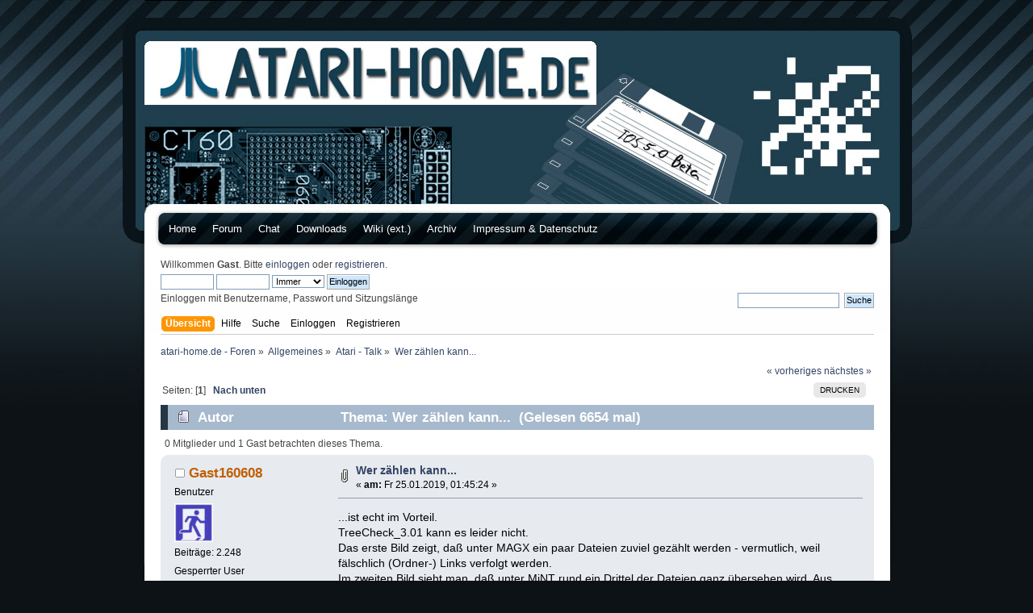

--- FILE ---
content_type: text/html; charset=UTF-8
request_url: https://forum.atari-home.de/index.php?topic=14668.0;prev_next=next
body_size: 4973
content:
<!DOCTYPE html PUBLIC "-//W3C//DTD XHTML 1.0 Transitional//EN" "http://www.w3.org/TR/xhtml1/DTD/xhtml1-transitional.dtd">
<html xmlns="http://www.w3.org/1999/xhtml">
<head>
	<link rel="stylesheet" type="text/css" href="https://forum.atari-home.de/Themes/ah-default/css/index.css?fin20" />
	<link rel="stylesheet" type="text/css" href="https://forum.atari-home.de/Themes/default/css/webkit.css" />
	<script type="text/javascript" src="https://forum.atari-home.de/Themes/default/scripts/script.js?fin20"></script>
	<script type="text/javascript" src="https://forum.atari-home.de/Themes/ah-default/scripts/theme.js?fin20"></script>
	<script type="text/javascript"><!-- // --><![CDATA[
		var smf_theme_url = "https://forum.atari-home.de/Themes/ah-default";
		var smf_default_theme_url = "https://forum.atari-home.de/Themes/default";
		var smf_images_url = "https://forum.atari-home.de/Themes/ah-default/images";
		var smf_scripturl = "https://forum.atari-home.de/index.php?PHPSESSID=brbin0s29c081jsnumpr581jvr&amp;";
		var smf_iso_case_folding = false;
		var smf_charset = "UTF-8";
		var ajax_notification_text = "Lade...";
		var ajax_notification_cancel_text = "Abbrechen";
	// ]]></script>
	<meta http-equiv="Content-Type" content="text/html; charset=UTF-8" />
	<meta name="description" content="Wer zählen kann..." />
	<title>Wer zählen kann...</title>
	<meta name="robots" content="noindex" />
	<link rel="canonical" href="https://forum.atari-home.de/index.php?topic=14966.0" />
	<link rel="help" href="https://forum.atari-home.de/index.php?PHPSESSID=brbin0s29c081jsnumpr581jvr&amp;action=help" />
	<link rel="search" href="https://forum.atari-home.de/index.php?PHPSESSID=brbin0s29c081jsnumpr581jvr&amp;action=search" />
	<link rel="contents" href="https://forum.atari-home.de/index.php?PHPSESSID=brbin0s29c081jsnumpr581jvr&amp;" />
	<link rel="alternate" type="application/rss+xml" title="atari-home.de - Foren - RSS" href="https://forum.atari-home.de/index.php?PHPSESSID=brbin0s29c081jsnumpr581jvr&amp;type=rss;action=.xml" />
	<link rel="prev" href="https://forum.atari-home.de/index.php/topic,14966.0/prev_next,prev.html?PHPSESSID=brbin0s29c081jsnumpr581jvr" />
	<link rel="next" href="https://forum.atari-home.de/index.php/topic,14966.0/prev_next,next.html?PHPSESSID=brbin0s29c081jsnumpr581jvr" />
	<link rel="index" href="https://forum.atari-home.de/index.php/board,6.0.html?PHPSESSID=brbin0s29c081jsnumpr581jvr" />
</head>
<body>
<div id="wrapper" style="width: 90%">
	<div id="header"><div class="frame">
		
		<div id="upper_section" class="middletext">
			<div class="news normaltext">
			</div>
		</div>
		<br class="clear" />
		<script type="text/javascript"><!-- // --><![CDATA[
			var oMainHeaderToggle = new smc_Toggle({
				bToggleEnabled: true,
				bCurrentlyCollapsed: false,
				aSwappableContainers: [
					'upper_section'
				],
				aSwapImages: [
					{
						sId: 'upshrink',
						srcExpanded: smf_images_url + '/upshrink.png',
						altExpanded: 'Ein- oder Ausklappen der Kopfzeile',
						srcCollapsed: smf_images_url + '/upshrink2.png',
						altCollapsed: 'Ein- oder Ausklappen der Kopfzeile'
					}
				],
				oThemeOptions: {
					bUseThemeSettings: false,
					sOptionName: 'collapse_header',
					sSessionVar: 'ecf2aba9',
					sSessionId: '6be66de07eea0815f62317335833956b'
				},
				oCookieOptions: {
					bUseCookie: true,
					sCookieName: 'upshrink'
				}
			});
		// ]]></script><div id="subheader">
 
	  <ul>
			<li class="page_item"><a href="http://www.atari-home.de">Home</a></li>
		  <li class="page_item"><a href="https://forum.atari-home.de/">Forum</a></li>
		  <li class="page_item"><a href="http://www.atari-home.de/chat/chat.php">Chat</a></li>
		  <li class="page_item"><a href="https://downloads.atari-home.de/">Downloads</a></li>
		  <li class="page_item"><a href="http://wiki.newtosworld.de/" target="_blank">Wiki (ext.)</a></li>
		  <li class="page_item"><a href="http://archive.atari-home.de/">Archiv</a></li>
		  <li class="page_item"><a href="https://www.atari-home.de/impressum-datenschutz">Impressum & Datenschutz</a></li>
		  <!-- <li class="page_item" style="margin-top:-3px;"><a href="http://www.twitter.com/atarihome"><img border="0" src="https://twitter-badges.s3.amazonaws.com/twitter-c.png" alt="Follow atarihome on Twitter"></a></li> -->
		  <li class="page_item" style="margin-top:-3px;">&nbsp;</li>
	  </ul>
	  
		 
  
	 </div><div class="user">
	<div style="float:left;width:500px;">
				<script type="text/javascript" src="https://forum.atari-home.de/Themes/default/scripts/sha1.js"></script>
				<form id="guest_form" action="https://forum.atari-home.de/index.php?PHPSESSID=brbin0s29c081jsnumpr581jvr&amp;action=login2" method="post" accept-charset="UTF-8"  onsubmit="hashLoginPassword(this, '6be66de07eea0815f62317335833956b');">
					<div class="info">Willkommen <strong>Gast</strong>. Bitte <a href="https://forum.atari-home.de/index.php?PHPSESSID=brbin0s29c081jsnumpr581jvr&amp;action=login">einloggen</a> oder <a href="https://forum.atari-home.de/index.php?PHPSESSID=brbin0s29c081jsnumpr581jvr&amp;action=register">registrieren</a>.</div>
					<input type="hidden" name="ecf2aba9" value="6be66de07eea0815f62317335833956b" />
					<input type="text" name="user" size="10" class="input_text" />
					<input type="password" name="passwrd" size="10" class="input_password" />
					<select name="cookielength">
						<option value="60">1 Stunde</option>
						<option value="1440">1 Tag</option>
						<option value="10080">1 Woche</option>
						<option value="43200">1 Monat</option>
						<option value="-1" selected="selected">Immer</option>
					</select>
					<input type="submit" value="Einloggen" class="button_submit" /><br />
					<div class="info">Einloggen mit Benutzername, Passwort und Sitzungslänge</div>
					<input type="hidden" name="hash_passwrd" value="" />
				</form>	</div>
			<div style="margin-top:46px;float:left;width:384px;text-align:right">			<form id="search_form" action="https://forum.atari-home.de/index.php?PHPSESSID=brbin0s29c081jsnumpr581jvr&amp;action=search2" method="post" accept-charset="UTF-8">
					<input type="text" name="search" value="" class="input_text" />&nbsp;
					<input type="submit" name="submit" value="Suche" class="button_submit" />
					<input type="hidden" name="advanced" value="0" />
					<input type="hidden" name="topic" value="14966" /></form></div>
			</div>
		<div id="main_menu">
			<ul class="dropmenu" id="menu_nav">  
				<li id="button_home">
					<a class="active firstlevel" href="https://forum.atari-home.de/index.php?PHPSESSID=brbin0s29c081jsnumpr581jvr&amp;">
						<span class="last firstlevel">Übersicht</span>
					</a>
				</li>  
				<li id="button_help">
					<a class="firstlevel" href="https://forum.atari-home.de/index.php?PHPSESSID=brbin0s29c081jsnumpr581jvr&amp;action=help">
						<span class="firstlevel">Hilfe</span>
					</a>
				</li>  
				<li id="button_search">
					<a class="firstlevel" href="https://forum.atari-home.de/index.php?PHPSESSID=brbin0s29c081jsnumpr581jvr&amp;action=search">
						<span class="firstlevel">Suche</span>
					</a>
				</li>  
				<li id="button_login">
					<a class="firstlevel" href="https://forum.atari-home.de/index.php?PHPSESSID=brbin0s29c081jsnumpr581jvr&amp;action=login">
						<span class="firstlevel">Einloggen</span>
					</a>
				</li>  
				<li id="button_register">
					<a class="firstlevel" href="https://forum.atari-home.de/index.php?PHPSESSID=brbin0s29c081jsnumpr581jvr&amp;action=register">
						<span class="last firstlevel">Registrieren</span>
					</a>
				</li>
			</ul>
		</div>
		<br class="clear" />
	</div></div>
	<div id="content_section">
	
	<div class="frame">
		<div id="main_content_section">
	<div class="navigate_section">
		<ul>
			<li>
				<a href="https://forum.atari-home.de/index.php?PHPSESSID=brbin0s29c081jsnumpr581jvr&amp;"><span>atari-home.de - Foren</span></a> &#187;
			</li>
			<li>
				<a href="https://forum.atari-home.de/index.php?PHPSESSID=brbin0s29c081jsnumpr581jvr&amp;#c1"><span>Allgemeines</span></a> &#187;
			</li>
			<li>
				<a href="https://forum.atari-home.de/index.php/board,6.0.html?PHPSESSID=brbin0s29c081jsnumpr581jvr"><span>Atari - Talk</span></a> &#187;
			</li>
			<li class="last">
				<a href="https://forum.atari-home.de/index.php/topic,14966.0.html?PHPSESSID=brbin0s29c081jsnumpr581jvr"><span>Wer zählen kann...</span></a>
			</li>
		</ul>
	</div>
			<a id="top"></a>
			<a id="msg236425"></a><a id="new"></a>
			<div class="pagesection">
				<div class="nextlinks"><a href="https://forum.atari-home.de/index.php/topic,14966.0/prev_next,prev.html?PHPSESSID=brbin0s29c081jsnumpr581jvr#new">« vorheriges</a> <a href="https://forum.atari-home.de/index.php/topic,14966.0/prev_next,next.html?PHPSESSID=brbin0s29c081jsnumpr581jvr#new">nächstes »</a></div>
		<div class="buttonlist floatright">
			<ul>
				<li><a class="button_strip_print" href="https://forum.atari-home.de/index.php?PHPSESSID=brbin0s29c081jsnumpr581jvr&amp;action=printpage;topic=14966.0" rel="new_win nofollow"><span class="last">Drucken</span></a></li>
			</ul>
		</div>
				<div class="pagelinks floatleft">Seiten: [<strong>1</strong>]   &nbsp;&nbsp;<a href="#lastPost"><strong>Nach unten</strong></a></div>
			</div>
			<div id="forumposts">
				<div class="cat_bar">
					<h3 class="catbg">
						<img src="https://forum.atari-home.de/Themes/ah-default/images/topic/normal_post.gif" align="bottom" alt="" />
						<span id="author">Autor</span>
						Thema: Wer zählen kann... &nbsp;(Gelesen 6654 mal)
					</h3>
				</div>
				<p id="whoisviewing" class="smalltext">0 Mitglieder und 1 Gast betrachten dieses Thema.
				</p>
				<form action="https://forum.atari-home.de/index.php?PHPSESSID=brbin0s29c081jsnumpr581jvr&amp;action=quickmod2;topic=14966.0" method="post" accept-charset="UTF-8" name="quickModForm" id="quickModForm" style="margin: 0;" onsubmit="return oQuickModify.bInEditMode ? oQuickModify.modifySave('6be66de07eea0815f62317335833956b', 'ecf2aba9') : false">
				<div class="windowbg">
					<span class="topslice"><span></span></span>
					<div class="post_wrapper">
						<div class="poster">
							<h4>
								<img src="https://forum.atari-home.de/Themes/ah-default/images/useroff.gif" alt="Offline" />
								<a href="https://forum.atari-home.de/index.php?PHPSESSID=brbin0s29c081jsnumpr581jvr&amp;action=profile;u=3825" title="Profil anzeigen von Gast160608">Gast160608</a>
							</h4>
							<ul class="reset smalltext" id="msg_236425_extra_info">
								<li class="postgroup">Benutzer</li>
								<li class="stars"></li>
								<li class="avatar">
									<a href="https://forum.atari-home.de/index.php?PHPSESSID=brbin0s29c081jsnumpr581jvr&amp;action=profile;u=3825">
										<img class="avatar" src="https://forum.atari-home.de/index.php?PHPSESSID=brbin0s29c081jsnumpr581jvr&amp;action=dlattach;attach=38258;type=avatar" alt="" />
									</a>
								</li>
								<li class="postcount">Beiträge: 2.248</li>
								<li class="blurb">Gesperrter User</li>
								<li class="profile">
									<ul>
									</ul>
								</li>
							</ul>
						</div>
						<div class="postarea">
							<div class="flow_hidden">
								<div class="keyinfo">
									<div class="messageicon">
										<img src="https://forum.atari-home.de/Themes/ah-default/images/post/clip.gif" alt="" />
									</div>
									<h5 id="subject_236425">
										<a href="https://forum.atari-home.de/index.php/topic,14966.msg236425.html?PHPSESSID=brbin0s29c081jsnumpr581jvr#msg236425" rel="nofollow">Wer zählen kann...</a>
									</h5>
									<div class="smalltext">&#171; <strong> am:</strong> Fr 25.01.2019, 01:45:24 &#187;</div>
									<div id="msg_236425_quick_mod"></div>
								</div>
							</div>
							<div class="post">
								<div class="inner" id="msg_236425">...ist echt im Vorteil.<br />TreeCheck_3.01 kann es leider nicht.<br />Das erste Bild zeigt, daß unter MAGX ein paar Dateien zuviel gezählt werden - vermutlich, weil fälschlich (Ordner-) Links verfolgt werden.<br />Im zweiten Bild sieht man, daß unter MiNT rund ein Drittel der Dateien ganz übersehen wird. Aus welchem Grund?</div>
							</div>
							<div id="msg_236425_footer" class="attachments smalltext">
								<div style="overflow: auto;">
										<a href="https://forum.atari-home.de/index.php?PHPSESSID=brbin0s29c081jsnumpr581jvr&amp;action=dlattach;topic=14966.0;attach=23726;image" id="link_23726" onclick="return reqWin('https://forum.atari-home.de/index.php?action=dlattach;topic=14966.0;attach=23726;image', 1044, 788, true);"><img src="https://forum.atari-home.de/index.php?PHPSESSID=brbin0s29c081jsnumpr581jvr&amp;action=dlattach;topic=14966.0;attach=26903;image" alt="" id="thumb_23726" /></a><br />
										<a href="https://forum.atari-home.de/index.php?PHPSESSID=brbin0s29c081jsnumpr581jvr&amp;action=dlattach;topic=14966.0;attach=23726"><img src="https://forum.atari-home.de/Themes/ah-default/images/icons/clip.gif" align="middle" alt="*" />&nbsp;zählt+.gif</a> 
										(50.73 KB, 1024x768 - angeschaut 588 Mal.)<br />
										<a href="https://forum.atari-home.de/index.php?PHPSESSID=brbin0s29c081jsnumpr581jvr&amp;action=dlattach;topic=14966.0;attach=23727;image" id="link_23727" onclick="return reqWin('https://forum.atari-home.de/index.php?action=dlattach;topic=14966.0;attach=23727;image', 1044, 788, true);"><img src="https://forum.atari-home.de/index.php?PHPSESSID=brbin0s29c081jsnumpr581jvr&amp;action=dlattach;topic=14966.0;attach=26904;image" alt="" id="thumb_23727" /></a><br />
										<a href="https://forum.atari-home.de/index.php?PHPSESSID=brbin0s29c081jsnumpr581jvr&amp;action=dlattach;topic=14966.0;attach=23727"><img src="https://forum.atari-home.de/Themes/ah-default/images/icons/clip.gif" align="middle" alt="*" />&nbsp;zählt-.gif</a> 
										(52.28 KB, 1024x768 - angeschaut 524 Mal.)<br />
								</div>
							</div>
						</div>
						<div class="moderatorbar">
							<div class="smalltext modified" id="modified_236425">
							</div>
							<div class="smalltext reportlinks">
								<img src="https://forum.atari-home.de/Themes/ah-default/images/ip.gif" alt="" />
								Gespeichert
							</div>
						</div>
					</div>
					<span class="botslice"><span></span></span>
				</div>
				<hr class="post_separator" />
				</form>
			</div>
			<a id="lastPost"></a>
			<div class="pagesection">
				
		<div class="buttonlist floatright">
			<ul>
				<li><a class="button_strip_print" href="https://forum.atari-home.de/index.php?PHPSESSID=brbin0s29c081jsnumpr581jvr&amp;action=printpage;topic=14966.0" rel="new_win nofollow"><span class="last">Drucken</span></a></li>
			</ul>
		</div>
				<div class="pagelinks floatleft">Seiten: [<strong>1</strong>]   &nbsp;&nbsp;<a href="#top"><strong>Nach oben</strong></a></div>
				<div class="nextlinks_bottom"><a href="https://forum.atari-home.de/index.php/topic,14966.0/prev_next,prev.html?PHPSESSID=brbin0s29c081jsnumpr581jvr#new">« vorheriges</a> <a href="https://forum.atari-home.de/index.php/topic,14966.0/prev_next,next.html?PHPSESSID=brbin0s29c081jsnumpr581jvr#new">nächstes »</a></div>
			</div>
	<div class="navigate_section">
		<ul>
			<li>
				<a href="https://forum.atari-home.de/index.php?PHPSESSID=brbin0s29c081jsnumpr581jvr&amp;"><span>atari-home.de - Foren</span></a> &#187;
			</li>
			<li>
				<a href="https://forum.atari-home.de/index.php?PHPSESSID=brbin0s29c081jsnumpr581jvr&amp;#c1"><span>Allgemeines</span></a> &#187;
			</li>
			<li>
				<a href="https://forum.atari-home.de/index.php/board,6.0.html?PHPSESSID=brbin0s29c081jsnumpr581jvr"><span>Atari - Talk</span></a> &#187;
			</li>
			<li class="last">
				<a href="https://forum.atari-home.de/index.php/topic,14966.0.html?PHPSESSID=brbin0s29c081jsnumpr581jvr"><span>Wer zählen kann...</span></a>
			</li>
		</ul>
	</div>
			<div id="moderationbuttons"></div>
			<div class="plainbox" id="display_jump_to">&nbsp;</div>
		<br class="clear" />
				<script type="text/javascript" src="https://forum.atari-home.de/Themes/default/scripts/topic.js"></script>
				<script type="text/javascript"><!-- // --><![CDATA[
					if ('XMLHttpRequest' in window)
					{
						var oQuickModify = new QuickModify({
							sScriptUrl: smf_scripturl,
							bShowModify: true,
							iTopicId: 14966,
							sTemplateBodyEdit: '\n\t\t\t\t\t\t\t\t<div id="quick_edit_body_container" style="width: 90%">\n\t\t\t\t\t\t\t\t\t<div id="error_box" style="padding: 4px;" class="error"><' + '/div>\n\t\t\t\t\t\t\t\t\t<textarea class="editor" name="message" rows="12" style="width: 100%; margin-bottom: 10px;" tabindex="1">%body%<' + '/textarea><br />\n\t\t\t\t\t\t\t\t\t<input type="hidden" name="ecf2aba9" value="6be66de07eea0815f62317335833956b" />\n\t\t\t\t\t\t\t\t\t<input type="hidden" name="topic" value="14966" />\n\t\t\t\t\t\t\t\t\t<input type="hidden" name="msg" value="%msg_id%" />\n\t\t\t\t\t\t\t\t\t<div class="righttext">\n\t\t\t\t\t\t\t\t\t\t<input type="submit" name="post" value="Speichern" tabindex="2" onclick="return oQuickModify.modifySave(\'6be66de07eea0815f62317335833956b\', \'ecf2aba9\');" accesskey="s" class="button_submit" />&nbsp;&nbsp;<input type="submit" name="cancel" value="Abbrechen" tabindex="3" onclick="return oQuickModify.modifyCancel();" class="button_submit" />\n\t\t\t\t\t\t\t\t\t<' + '/div>\n\t\t\t\t\t\t\t\t<' + '/div>',
							sTemplateSubjectEdit: '<input type="text" style="width: 90%;" name="subject" value="%subject%" size="80" maxlength="80" tabindex="4" class="input_text" />',
							sTemplateBodyNormal: '%body%',
							sTemplateSubjectNormal: '<a hr'+'ef="https://forum.atari-home.de/index.php?PHPSESSID=brbin0s29c081jsnumpr581jvr&amp;'+'?topic=14966.msg%msg_id%#msg%msg_id%" rel="nofollow">%subject%<' + '/a>',
							sTemplateTopSubject: 'Thema: %subject% &nbsp;(Gelesen 6654 mal)',
							sErrorBorderStyle: '1px solid red'
						});

						aJumpTo[aJumpTo.length] = new JumpTo({
							sContainerId: "display_jump_to",
							sJumpToTemplate: "<label class=\"smalltext\" for=\"%select_id%\">Gehe zu:<" + "/label> %dropdown_list%",
							iCurBoardId: 6,
							iCurBoardChildLevel: 0,
							sCurBoardName: "Atari - Talk",
							sBoardChildLevelIndicator: "==",
							sBoardPrefix: "=> ",
							sCatSeparator: "-----------------------------",
							sCatPrefix: "",
							sGoButtonLabel: "Los"
						});

						aIconLists[aIconLists.length] = new IconList({
							sBackReference: "aIconLists[" + aIconLists.length + "]",
							sIconIdPrefix: "msg_icon_",
							sScriptUrl: smf_scripturl,
							bShowModify: true,
							iBoardId: 6,
							iTopicId: 14966,
							sSessionId: "6be66de07eea0815f62317335833956b",
							sSessionVar: "ecf2aba9",
							sLabelIconList: "Nachrichten Icon",
							sBoxBackground: "transparent",
							sBoxBackgroundHover: "#ffffff",
							iBoxBorderWidthHover: 1,
							sBoxBorderColorHover: "#adadad" ,
							sContainerBackground: "#ffffff",
							sContainerBorder: "1px solid #adadad",
							sItemBorder: "1px solid #ffffff",
							sItemBorderHover: "1px dotted gray",
							sItemBackground: "transparent",
							sItemBackgroundHover: "#e0e0f0"
						});
					}
				// ]]></script>
		</div>
	</div></div>
	<div id="footer_section"><div class="frame">
		<ul class="reset">
			<li class="copyright">
			<span class="smalltext" style="display: inline; visibility: visible; font-family: Verdana, Arial, sans-serif;"><a href="https://forum.atari-home.de/index.php?PHPSESSID=brbin0s29c081jsnumpr581jvr&amp;action=credits" title="Simple Machines Forum" target="_blank" class="new_win">SMF 2.0.15</a> |
<a href="http://www.simplemachines.org/about/smf/license.php" title="Lizenz" target="_blank" class="new_win">SMF &copy; 2013</a>, <a href="http://www.simplemachines.org" title="Simple Machines" target="_blank" class="new_win">Simple Machines</a><br /><a href="https://forum.atari-home.de/index.php?PHPSESSID=brbin0s29c081jsnumpr581jvr&amp;action=gpdr;sa=privacypolicy">Privacy Policy</a>
			</span></li>
			<li><a id="button_xhtml" href="http://validator.w3.org/check?uri=referer" target="_blank" class="new_win" title="Prüfe XHTML 1.0"><span>XHTML</span></a></li>
			<li><a id="button_rss" href="https://forum.atari-home.de/index.php?PHPSESSID=brbin0s29c081jsnumpr581jvr&amp;action=.xml;type=rss" class="new_win"><span>RSS</span></a></li>
			<li class="last"><a id="button_wap2" href="https://forum.atari-home.de/index.php?PHPSESSID=brbin0s29c081jsnumpr581jvr&amp;wap2" class="new_win"><span>WAP2</span></a></li>
		</ul>
	</div></div>
</div>
</body></html>